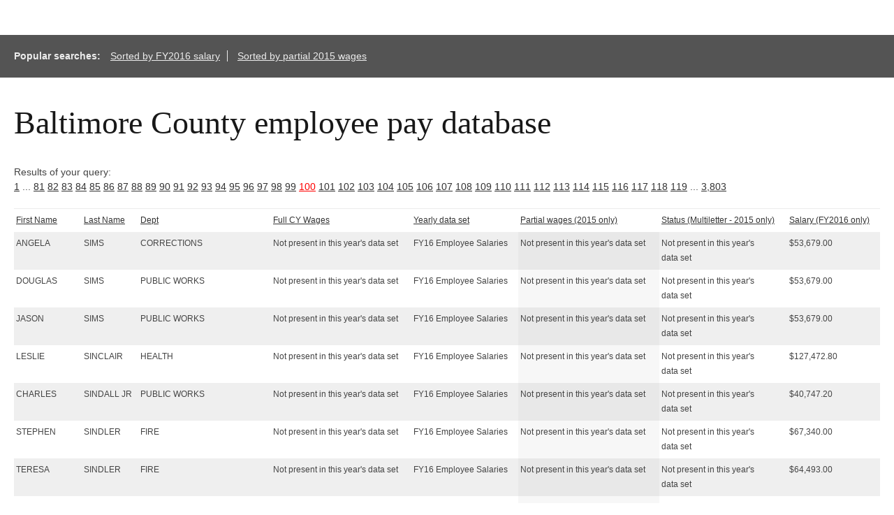

--- FILE ---
content_type: text/html; charset=UTF-8
request_url: http://salaries-archive.news.baltimoresun.com/baltimore-county/cy2012-through-partial-2015/?showvals=true&NullVariableName=&sortby=Partial%2Bwages%2B%25282015%2Bonly%2529&sortdirection=ASC&page=100
body_size: 48526
content:

<!DOCTYPE html>
<html>
<head>
<!-- We aren't using the pre-ngux tophat anymore, but we still like its reset css ...-->
<link rel="stylesheet" type="text/css" href="/css/base.css" />
<!-- All done with the reset. On to the fun stuff.-->
<link rel="stylesheet" href="http://salaries-archive.news.baltimoresun.com/baltimore-county/cy2012-through-partial-2015/templates/css/default.css">




<script type="text/javascript" src="//ajax.googleapis.com/ajax/libs/jquery/1.3.2/jquery.min.js"></script>
<link rel="stylesheet" type="text/css" href="http://salaries-archive.news.baltimoresun.com/baltimore-county/cy2012-through-partial-2015/templates/css/basic-sliders.css" media="all" >
<!-- legacy line removed here - add back if needed. -->
<script type="text/javascript" src="//ajax.googleapis.com/ajax/libs/jqueryui/1.8/jquery-ui.min.js"></script>
<link rel="stylesheet" type="text/css" href="//ajax.googleapis.com/ajax/libs/jqueryui/1.8/themes/base/jquery-ui.css" media="all" >
<script type="text/javascript" src="http://salaries-archive.news.baltimoresun.com/baltimore-county/cy2012-through-partial-2015/templates/js/basic-sliders.js"></script>
<script src='//www.baltimoresun.com/thirdpartyservice?path=/' async></script>

<script>
((((window.trb || (window.trb = {})).data || (trb.data = {})).metrics || (trb.data.metrics = {})).thirdparty = {
pageName: 'bs:data:news:maryland:salaries-harford-aug15:dataproject.',
channel: 'news:maryland',
server: 'data.baltimoresun.com',
hier1: 'baltimoresun:news:maryland',
hier2: 'news:maryland',
prop1: 'D=pageName',
prop2: 'news',
prop38: 'dataproject',
prop57: 'D=c38',
eVar20: 'baltimoresun',
eVar21: 'D=c38',
eVar34: 'D=ch',
eVar35: 'D=pageName',
events:''

});  
</script>
<!-- lives in modified form at https://gist.github.com/borpglass/7cccb52be5466c58daf0 -->
<!-- for relevant controller code, search the controller definition file on this app for the string 'data-headername' -->

<style>
@media (max-width: 1000px) {
  table#dbresults thead{
    display:none;
  }
  table#dbresults, table#dbresults tr{
    width:100%;
  }
  div#content table#dbresults tr{
    background:#ffffff;
    border-bottom:1px dotted #cccccc;
    padding-left:0px;
  }
  table#dbresults tr td{
    display: block;
	margin: 10px;
    margin-left:0px;
	text-align:left;
    width:100%; background:#ececec;
    display:block;
    padding:0px;
  }
  table#dbresults tr td span{
    display:inline-block;
  }
  table#dbresults tr td br{
   display:none;
  }
  table#dbresults tr td:before{
    content: attr(data-headername);
    display: inline-block;
    background:#cccccc;
    height:auto;
    margin:0px;
    margin-right:5px;
    padding:5px;
    width:200px;
    text-align:right;
  }
  #dbresults tr.fancyfloat,  #dbresults tr.fancyfloat:hover{
    background:#ffffff;
  }
}
@media (max-width: 500px) {
  table#dbresults thead{
    display:none;
  }
  table#dbresults, table#dbresults tr{
    width:100%;
    font-size:9px;
  }
  table#dbresults tr td:before{
    width:100px;
  }
}
@media (max-width: 300px) {
  table#dbresults, table#dbresults tr{
    width:100%;
    font-size:8px;
  }
}
</style>


</head>

<title>Baltimore County public employee pay</title>


<link rel='canonical' href='http://salaries-archive.news.baltimoresun.com/baltimore-county/cy2012-through-partial-2015/?showvals=true&NullVariableName=&sortby=Partial%2Bwages%2B%25282015%2Bonly%2529&sortdirection=ASC&page=100&=' />



<body>
<div data-trb-thirdpartynav></div>

<div id="projectwrapper">

<div id="share-tools"><span class="icon-facebook"></span><span class="icon-twitter"></span></div>

<script>

function share(){

	$(".icon-twitter").click(function(){

		var twitter_url = "https://twitter.com/intent/tweet?text="+$('title')[0].innerHTML+"&url="+location.href+"&via=baltimoresun&tw_p=tweetbutton";
		window.open(twitter_url, 'mywin','left=200,top=200,width=500,height=300,toolbar=1,resizable=0'); return false;

	});

	$(".icon-facebook").click(function(){

		//var facebookUrl = "https://www.facebook.com/sharer/sharer.php?u="+location.href;
		var facebook_url = "http://www.facebook.com/sharer.php?s=100&p[title]="+$('title')[0].innerHTML+"&p[images[0]=http://data.baltimoresun.com/best-restaurants-2014/wp-content/themes/bestrest/images/bs-logo@2x.png&p[url]="+location;
		window.open(facebook_url, 'mywin','left=200,top=200,width=500,height=300,toolbar=1,resizable=0'); return false;

	});

}

jQuery(function(){
	share();
});

</script>




<!-- end of header template code. -->
<div id="popsearches"><strong>Popular searches: </strong><a href="http://salaries-archive.news.baltimoresun.com/baltimore-county/cy2012-through-partial-2015/?showvals=true&NullVariableName=&sortby=Salary%2B%2528FY2016%2Bonly%2529&sortdirection=DESC">Sorted by FY2016 salary</a> <a href="http://salaries-archive.news.baltimoresun.com/baltimore-county/cy2012-through-partial-2015/?showvals=true&NullVariableName=&sortby=Partial%2Bwages%2B%25282015%2Bonly%2529&sortdirection=DESC">Sorted by partial 2015 wages</a></div><div id="verkapselung"><h1>Baltimore County employee pay database</h1><br>Results of your query: <br><a href="?showvals=true&NullVariableName=&sortby=Partial%2Bwages%2B%25282015%2Bonly%2529&sortdirection=ASC&page=1">1</a> ... <a href="?showvals=true&NullVariableName=&sortby=Partial%2Bwages%2B%25282015%2Bonly%2529&sortdirection=ASC&page=81">81</a>  <a href="?showvals=true&NullVariableName=&sortby=Partial%2Bwages%2B%25282015%2Bonly%2529&sortdirection=ASC&page=82">82</a>  <a href="?showvals=true&NullVariableName=&sortby=Partial%2Bwages%2B%25282015%2Bonly%2529&sortdirection=ASC&page=83">83</a>  <a href="?showvals=true&NullVariableName=&sortby=Partial%2Bwages%2B%25282015%2Bonly%2529&sortdirection=ASC&page=84">84</a>  <a href="?showvals=true&NullVariableName=&sortby=Partial%2Bwages%2B%25282015%2Bonly%2529&sortdirection=ASC&page=85">85</a>  <a href="?showvals=true&NullVariableName=&sortby=Partial%2Bwages%2B%25282015%2Bonly%2529&sortdirection=ASC&page=86">86</a>  <a href="?showvals=true&NullVariableName=&sortby=Partial%2Bwages%2B%25282015%2Bonly%2529&sortdirection=ASC&page=87">87</a>  <a href="?showvals=true&NullVariableName=&sortby=Partial%2Bwages%2B%25282015%2Bonly%2529&sortdirection=ASC&page=88">88</a>  <a href="?showvals=true&NullVariableName=&sortby=Partial%2Bwages%2B%25282015%2Bonly%2529&sortdirection=ASC&page=89">89</a>  <a href="?showvals=true&NullVariableName=&sortby=Partial%2Bwages%2B%25282015%2Bonly%2529&sortdirection=ASC&page=90">90</a>  <a href="?showvals=true&NullVariableName=&sortby=Partial%2Bwages%2B%25282015%2Bonly%2529&sortdirection=ASC&page=91">91</a>  <a href="?showvals=true&NullVariableName=&sortby=Partial%2Bwages%2B%25282015%2Bonly%2529&sortdirection=ASC&page=92">92</a>  <a href="?showvals=true&NullVariableName=&sortby=Partial%2Bwages%2B%25282015%2Bonly%2529&sortdirection=ASC&page=93">93</a>  <a href="?showvals=true&NullVariableName=&sortby=Partial%2Bwages%2B%25282015%2Bonly%2529&sortdirection=ASC&page=94">94</a>  <a href="?showvals=true&NullVariableName=&sortby=Partial%2Bwages%2B%25282015%2Bonly%2529&sortdirection=ASC&page=95">95</a>  <a href="?showvals=true&NullVariableName=&sortby=Partial%2Bwages%2B%25282015%2Bonly%2529&sortdirection=ASC&page=96">96</a>  <a href="?showvals=true&NullVariableName=&sortby=Partial%2Bwages%2B%25282015%2Bonly%2529&sortdirection=ASC&page=97">97</a>  <a href="?showvals=true&NullVariableName=&sortby=Partial%2Bwages%2B%25282015%2Bonly%2529&sortdirection=ASC&page=98">98</a>  <a href="?showvals=true&NullVariableName=&sortby=Partial%2Bwages%2B%25282015%2Bonly%2529&sortdirection=ASC&page=99">99</a>  <a style="color:red;" href="#">100</a>  <a href="?showvals=true&NullVariableName=&sortby=Partial%2Bwages%2B%25282015%2Bonly%2529&sortdirection=ASC&page=101">101</a>  <a href="?showvals=true&NullVariableName=&sortby=Partial%2Bwages%2B%25282015%2Bonly%2529&sortdirection=ASC&page=102">102</a>  <a href="?showvals=true&NullVariableName=&sortby=Partial%2Bwages%2B%25282015%2Bonly%2529&sortdirection=ASC&page=103">103</a>  <a href="?showvals=true&NullVariableName=&sortby=Partial%2Bwages%2B%25282015%2Bonly%2529&sortdirection=ASC&page=104">104</a>  <a href="?showvals=true&NullVariableName=&sortby=Partial%2Bwages%2B%25282015%2Bonly%2529&sortdirection=ASC&page=105">105</a>  <a href="?showvals=true&NullVariableName=&sortby=Partial%2Bwages%2B%25282015%2Bonly%2529&sortdirection=ASC&page=106">106</a>  <a href="?showvals=true&NullVariableName=&sortby=Partial%2Bwages%2B%25282015%2Bonly%2529&sortdirection=ASC&page=107">107</a>  <a href="?showvals=true&NullVariableName=&sortby=Partial%2Bwages%2B%25282015%2Bonly%2529&sortdirection=ASC&page=108">108</a>  <a href="?showvals=true&NullVariableName=&sortby=Partial%2Bwages%2B%25282015%2Bonly%2529&sortdirection=ASC&page=109">109</a>  <a href="?showvals=true&NullVariableName=&sortby=Partial%2Bwages%2B%25282015%2Bonly%2529&sortdirection=ASC&page=110">110</a>  <a href="?showvals=true&NullVariableName=&sortby=Partial%2Bwages%2B%25282015%2Bonly%2529&sortdirection=ASC&page=111">111</a>  <a href="?showvals=true&NullVariableName=&sortby=Partial%2Bwages%2B%25282015%2Bonly%2529&sortdirection=ASC&page=112">112</a>  <a href="?showvals=true&NullVariableName=&sortby=Partial%2Bwages%2B%25282015%2Bonly%2529&sortdirection=ASC&page=113">113</a>  <a href="?showvals=true&NullVariableName=&sortby=Partial%2Bwages%2B%25282015%2Bonly%2529&sortdirection=ASC&page=114">114</a>  <a href="?showvals=true&NullVariableName=&sortby=Partial%2Bwages%2B%25282015%2Bonly%2529&sortdirection=ASC&page=115">115</a>  <a href="?showvals=true&NullVariableName=&sortby=Partial%2Bwages%2B%25282015%2Bonly%2529&sortdirection=ASC&page=116">116</a>  <a href="?showvals=true&NullVariableName=&sortby=Partial%2Bwages%2B%25282015%2Bonly%2529&sortdirection=ASC&page=117">117</a>  <a href="?showvals=true&NullVariableName=&sortby=Partial%2Bwages%2B%25282015%2Bonly%2529&sortdirection=ASC&page=118">118</a>  <a href="?showvals=true&NullVariableName=&sortby=Partial%2Bwages%2B%25282015%2Bonly%2529&sortdirection=ASC&page=119">119</a> ... <a href="?showvals=true&NullVariableName=&sortby=Partial%2Bwages%2B%25282015%2Bonly%2529&sortdirection=ASC&page=3803">3,803</a> <table id="dbresults"><thead><tr><td class="fldtypeone"><span><b><a href="?showvals=true&NullVariableName=&sortby=First%2BName&sortdirection=DESC&page=100" title="Click to sort by this column in descending order">First Name</a></b></span></td><td class="fldtypetwo"><span><b>MI</b></span></td><td class="fldtypeone"><span><b><a href="?showvals=true&NullVariableName=&sortby=Last%2BName&sortdirection=DESC&page=100" title="Click to sort by this column in descending order">Last Name</a></b></span></td><td class="fldtypetwo"><span><b>Hire Date</b></span></td><td class="fldtypetwo"><span><b>Title</b></span></td><td class="fldtypeone"><span><b><a href="?showvals=true&NullVariableName=&sortby=Dept&sortdirection=DESC&page=100" title="Click to sort by this column in descending order">Dept</a></b></span></td><td class="fldtypeone"><span><b><a href="?showvals=true&NullVariableName=&sortby=Full%2BCY%2BWages&sortdirection=DESC&page=100" title="Click to sort by this column in descending order">Full CY Wages</a></b></span></td><td class="fldtypeone"><span><b><a href="?showvals=true&NullVariableName=&sortby=Sheet&sortdirection=DESC&page=100" title="Click to sort by this column in descending order">Yearly data set</a></b></span></td><td class="fldtypeone"><span><b><a href="?showvals=true&NullVariableName=&sortby=Partial%2Bwages%2B%25282015%2Bonly%2529&sortdirection=DESC&page=100" title="Click to sort by this column in descending order">Partial wages (2015 only)</a></b></span></td><td class="fldtypeone"><span><b><a href="?showvals=true&NullVariableName=&sortby=Status%2B%2528Multiletter%2B-%2B2015%2Bonly%2529&sortdirection=DESC&page=100" title="Click to sort by this column in descending order">Status (Multiletter - 2015 only)</a></b></span></td><td class="fldtypetwo"><span><b>Active/Inactive (2015 only)</b></span></td><td class="fldtypetwo"><span><b>Status (Single-letter - FY2016 salaries only)</b></span></td><td class="fldtypeone"><span><b><a href="?showvals=true&NullVariableName=&sortby=Salary%2B%2528FY2016%2Bonly%2529&sortdirection=DESC&page=100" title="Click to sort by this column in descending order">Salary (FY2016 only)</a></b></span></td></tr></thead><tbody><tr class="odd"><td class="bc910f8bdf70f29374f496f05be0330c fldtypeone" data-headername="First Name"><span>ANGELA</span></td><td class="fldtypetwo >9b38067e23298837802635d5172733d7" data-headername="MI">L</td><td class="77587239bf4c54ea493c7033e1dbf636 fldtypeone" data-headername="Last Name"><span>SIMS</span></td><td class="fldtypetwo >0bb5ca77d026c10749dd22a4b2c43bf5" data-headername="Hire Date">2003-06-16</td><td class="fldtypetwo >b78a3223503896721cca1303f776159b" data-headername="Title">CORRECTIONAL OFFICER (40 HOURS)</td><td class="269e78d1f721be5126be1f09bb4b091b fldtypeone" data-headername="Dept"><span>CORRECTIONS</span></td><td class="2ae3c65a94e364409d64c550f2670b21 fldtypeone" data-headername="Full CY Wages"><span>Not present in this year's data set</span></td><td class="83a293c58d996a90ac357b10ba864c83 fldtypeone" data-headername="Yearly data set"><span>FY16 Employee Salaries</span></td><td class="74739ed2b9d7de99a3f02beca77fdb03 sortingbyme  fldtypeone" data-headername="Partial wages (2015 only)"><span>Not present in this year's data set</span></td><td class="efa8a227cc350e9a97cc0b46d70e69e8 fldtypeone" data-headername="Status (Multiletter - 2015 only)"><span>Not present in this year's <br>data set</span></td><td class="fldtypetwo >563ec8e648d531ca7bc98b1373f01b71" data-headername="Active/Inactive (2015 only)">Not present in this year's <br>data set</td><td class="fldtypetwo >817473e696aeb7f2f6751d8da8df982f" data-headername="Status (Single-letter - FY2016 salaries only)">Full Time - Merit System Employee</td><td class="f01a88dc400d2b5792624870cf0f1429 fldtypeone" data-headername="Salary (FY2016 only)"><span>$53,679.00</span></td></tr><tr class="even"><td class="bc910f8bdf70f29374f496f05be0330c fldtypeone" data-headername="First Name"><span>DOUGLAS</span></td><td class="fldtypetwo >9b38067e23298837802635d5172733d7" data-headername="MI">C</td><td class="77587239bf4c54ea493c7033e1dbf636 fldtypeone" data-headername="Last Name"><span>SIMS</span></td><td class="fldtypetwo >0bb5ca77d026c10749dd22a4b2c43bf5" data-headername="Hire Date">2004-01-05</td><td class="fldtypetwo >b78a3223503896721cca1303f776159b" data-headername="Title">PUBLIC WORKS INSPECTOR (40 HOURS)</td><td class="269e78d1f721be5126be1f09bb4b091b fldtypeone" data-headername="Dept"><span>PUBLIC WORKS</span></td><td class="2ae3c65a94e364409d64c550f2670b21 fldtypeone" data-headername="Full CY Wages"><span>Not present in this year's data set</span></td><td class="83a293c58d996a90ac357b10ba864c83 fldtypeone" data-headername="Yearly data set"><span>FY16 Employee Salaries</span></td><td class="74739ed2b9d7de99a3f02beca77fdb03 sortingbyme  fldtypeone" data-headername="Partial wages (2015 only)"><span>Not present in this year's data set</span></td><td class="efa8a227cc350e9a97cc0b46d70e69e8 fldtypeone" data-headername="Status (Multiletter - 2015 only)"><span>Not present in this year's <br>data set</span></td><td class="fldtypetwo >563ec8e648d531ca7bc98b1373f01b71" data-headername="Active/Inactive (2015 only)">Not present in this year's <br>data set</td><td class="fldtypetwo >817473e696aeb7f2f6751d8da8df982f" data-headername="Status (Single-letter - FY2016 salaries only)">Full Time - Merit System Employee</td><td class="f01a88dc400d2b5792624870cf0f1429 fldtypeone" data-headername="Salary (FY2016 only)"><span>$53,679.00</span></td></tr><tr class="odd"><td class="bc910f8bdf70f29374f496f05be0330c fldtypeone" data-headername="First Name"><span>JASON</span></td><td class="fldtypetwo >9b38067e23298837802635d5172733d7" data-headername="MI">A</td><td class="77587239bf4c54ea493c7033e1dbf636 fldtypeone" data-headername="Last Name"><span>SIMS</span></td><td class="fldtypetwo >0bb5ca77d026c10749dd22a4b2c43bf5" data-headername="Hire Date">2004-06-08</td><td class="fldtypetwo >b78a3223503896721cca1303f776159b" data-headername="Title">PUBLIC WORKS INSPECTOR (40 HOURS)</td><td class="269e78d1f721be5126be1f09bb4b091b fldtypeone" data-headername="Dept"><span>PUBLIC WORKS</span></td><td class="2ae3c65a94e364409d64c550f2670b21 fldtypeone" data-headername="Full CY Wages"><span>Not present in this year's data set</span></td><td class="83a293c58d996a90ac357b10ba864c83 fldtypeone" data-headername="Yearly data set"><span>FY16 Employee Salaries</span></td><td class="74739ed2b9d7de99a3f02beca77fdb03 sortingbyme  fldtypeone" data-headername="Partial wages (2015 only)"><span>Not present in this year's data set</span></td><td class="efa8a227cc350e9a97cc0b46d70e69e8 fldtypeone" data-headername="Status (Multiletter - 2015 only)"><span>Not present in this year's <br>data set</span></td><td class="fldtypetwo >563ec8e648d531ca7bc98b1373f01b71" data-headername="Active/Inactive (2015 only)">Not present in this year's <br>data set</td><td class="fldtypetwo >817473e696aeb7f2f6751d8da8df982f" data-headername="Status (Single-letter - FY2016 salaries only)">Full Time - Merit System Employee</td><td class="f01a88dc400d2b5792624870cf0f1429 fldtypeone" data-headername="Salary (FY2016 only)"><span>$53,679.00</span></td></tr><tr class="even"><td class="bc910f8bdf70f29374f496f05be0330c fldtypeone" data-headername="First Name"><span>LESLIE</span></td><td class="fldtypetwo >9b38067e23298837802635d5172733d7" data-headername="MI">R</td><td class="77587239bf4c54ea493c7033e1dbf636 fldtypeone" data-headername="Last Name"><span>SINCLAIR</span></td><td class="fldtypetwo >0bb5ca77d026c10749dd22a4b2c43bf5" data-headername="Hire Date">2014-02-10</td><td class="fldtypetwo >b78a3223503896721cca1303f776159b" data-headername="Title">VETERINARIAN</td><td class="269e78d1f721be5126be1f09bb4b091b fldtypeone" data-headername="Dept"><span>HEALTH</span></td><td class="2ae3c65a94e364409d64c550f2670b21 fldtypeone" data-headername="Full CY Wages"><span>Not present in this year's data set</span></td><td class="83a293c58d996a90ac357b10ba864c83 fldtypeone" data-headername="Yearly data set"><span>FY16 Employee Salaries</span></td><td class="74739ed2b9d7de99a3f02beca77fdb03 sortingbyme  fldtypeone" data-headername="Partial wages (2015 only)"><span>Not present in this year's data set</span></td><td class="efa8a227cc350e9a97cc0b46d70e69e8 fldtypeone" data-headername="Status (Multiletter - 2015 only)"><span>Not present in this year's <br>data set</span></td><td class="fldtypetwo >563ec8e648d531ca7bc98b1373f01b71" data-headername="Active/Inactive (2015 only)">Not present in this year's <br>data set</td><td class="fldtypetwo >817473e696aeb7f2f6751d8da8df982f" data-headername="Status (Single-letter - FY2016 salaries only)">30-34 hours / week</td><td class="f01a88dc400d2b5792624870cf0f1429 fldtypeone" data-headername="Salary (FY2016 only)"><span>$127,472.80</span></td></tr><tr class="odd"><td class="bc910f8bdf70f29374f496f05be0330c fldtypeone" data-headername="First Name"><span>CHARLES</span></td><td class="fldtypetwo >9b38067e23298837802635d5172733d7" data-headername="MI">P</td><td class="77587239bf4c54ea493c7033e1dbf636 fldtypeone" data-headername="Last Name"><span>SINDALL JR</span></td><td class="fldtypetwo >0bb5ca77d026c10749dd22a4b2c43bf5" data-headername="Hire Date">2009-10-27</td><td class="fldtypetwo >b78a3223503896721cca1303f776159b" data-headername="Title">PUBLIC WORKS TECHNICIAN II (OPTIONS)</td><td class="269e78d1f721be5126be1f09bb4b091b fldtypeone" data-headername="Dept"><span>PUBLIC WORKS</span></td><td class="2ae3c65a94e364409d64c550f2670b21 fldtypeone" data-headername="Full CY Wages"><span>Not present in this year's data set</span></td><td class="83a293c58d996a90ac357b10ba864c83 fldtypeone" data-headername="Yearly data set"><span>FY16 Employee Salaries</span></td><td class="74739ed2b9d7de99a3f02beca77fdb03 sortingbyme  fldtypeone" data-headername="Partial wages (2015 only)"><span>Not present in this year's data set</span></td><td class="efa8a227cc350e9a97cc0b46d70e69e8 fldtypeone" data-headername="Status (Multiletter - 2015 only)"><span>Not present in this year's <br>data set</span></td><td class="fldtypetwo >563ec8e648d531ca7bc98b1373f01b71" data-headername="Active/Inactive (2015 only)">Not present in this year's <br>data set</td><td class="fldtypetwo >817473e696aeb7f2f6751d8da8df982f" data-headername="Status (Single-letter - FY2016 salaries only)">Full Time - Merit System Employee</td><td class="f01a88dc400d2b5792624870cf0f1429 fldtypeone" data-headername="Salary (FY2016 only)"><span>$40,747.20</span></td></tr><tr class="even"><td class="bc910f8bdf70f29374f496f05be0330c fldtypeone" data-headername="First Name"><span>STEPHEN</span></td><td class="fldtypetwo >9b38067e23298837802635d5172733d7" data-headername="MI">B</td><td class="77587239bf4c54ea493c7033e1dbf636 fldtypeone" data-headername="Last Name"><span>SINDLER</span></td><td class="fldtypetwo >0bb5ca77d026c10749dd22a4b2c43bf5" data-headername="Hire Date">2006-02-18</td><td class="fldtypetwo >b78a3223503896721cca1303f776159b" data-headername="Title">FIRE LIEUTENANT</td><td class="269e78d1f721be5126be1f09bb4b091b fldtypeone" data-headername="Dept"><span>FIRE</span></td><td class="2ae3c65a94e364409d64c550f2670b21 fldtypeone" data-headername="Full CY Wages"><span>Not present in this year's data set</span></td><td class="83a293c58d996a90ac357b10ba864c83 fldtypeone" data-headername="Yearly data set"><span>FY16 Employee Salaries</span></td><td class="74739ed2b9d7de99a3f02beca77fdb03 sortingbyme  fldtypeone" data-headername="Partial wages (2015 only)"><span>Not present in this year's data set</span></td><td class="efa8a227cc350e9a97cc0b46d70e69e8 fldtypeone" data-headername="Status (Multiletter - 2015 only)"><span>Not present in this year's <br>data set</span></td><td class="fldtypetwo >563ec8e648d531ca7bc98b1373f01b71" data-headername="Active/Inactive (2015 only)">Not present in this year's <br>data set</td><td class="fldtypetwo >817473e696aeb7f2f6751d8da8df982f" data-headername="Status (Single-letter - FY2016 salaries only)">Full Time - Merit System Employee</td><td class="f01a88dc400d2b5792624870cf0f1429 fldtypeone" data-headername="Salary (FY2016 only)"><span>$67,340.00</span></td></tr><tr class="odd"><td class="bc910f8bdf70f29374f496f05be0330c fldtypeone" data-headername="First Name"><span>TERESA</span></td><td class="fldtypetwo >9b38067e23298837802635d5172733d7" data-headername="MI">R</td><td class="77587239bf4c54ea493c7033e1dbf636 fldtypeone" data-headername="Last Name"><span>SINDLER</span></td><td class="fldtypetwo >0bb5ca77d026c10749dd22a4b2c43bf5" data-headername="Hire Date">2006-02-18</td><td class="fldtypetwo >b78a3223503896721cca1303f776159b" data-headername="Title">PARAMEDIC</td><td class="269e78d1f721be5126be1f09bb4b091b fldtypeone" data-headername="Dept"><span>FIRE</span></td><td class="2ae3c65a94e364409d64c550f2670b21 fldtypeone" data-headername="Full CY Wages"><span>Not present in this year's data set</span></td><td class="83a293c58d996a90ac357b10ba864c83 fldtypeone" data-headername="Yearly data set"><span>FY16 Employee Salaries</span></td><td class="74739ed2b9d7de99a3f02beca77fdb03 sortingbyme  fldtypeone" data-headername="Partial wages (2015 only)"><span>Not present in this year's data set</span></td><td class="efa8a227cc350e9a97cc0b46d70e69e8 fldtypeone" data-headername="Status (Multiletter - 2015 only)"><span>Not present in this year's <br>data set</span></td><td class="fldtypetwo >563ec8e648d531ca7bc98b1373f01b71" data-headername="Active/Inactive (2015 only)">Not present in this year's <br>data set</td><td class="fldtypetwo >817473e696aeb7f2f6751d8da8df982f" data-headername="Status (Single-letter - FY2016 salaries only)">Full Time - Merit System Employee</td><td class="f01a88dc400d2b5792624870cf0f1429 fldtypeone" data-headername="Salary (FY2016 only)"><span>$64,493.00</span></td></tr><tr class="even"><td class="bc910f8bdf70f29374f496f05be0330c fldtypeone" data-headername="First Name"><span>BENJAMIN</span></td><td class="fldtypetwo >9b38067e23298837802635d5172733d7" data-headername="MI">L</td><td class="77587239bf4c54ea493c7033e1dbf636 fldtypeone" data-headername="Last Name"><span>SINGER</span></td><td class="fldtypetwo >0bb5ca77d026c10749dd22a4b2c43bf5" data-headername="Hire Date">2013-09-23</td><td class="fldtypetwo >b78a3223503896721cca1303f776159b" data-headername="Title">PROBATIONARY FIREFIGHTER</td><td class="269e78d1f721be5126be1f09bb4b091b fldtypeone" data-headername="Dept"><span>FIRE</span></td><td class="2ae3c65a94e364409d64c550f2670b21 fldtypeone" data-headername="Full CY Wages"><span>Not present in this year's data set</span></td><td class="83a293c58d996a90ac357b10ba864c83 fldtypeone" data-headername="Yearly data set"><span>FY16 Employee Salaries</span></td><td class="74739ed2b9d7de99a3f02beca77fdb03 sortingbyme  fldtypeone" data-headername="Partial wages (2015 only)"><span>Not present in this year's data set</span></td><td class="efa8a227cc350e9a97cc0b46d70e69e8 fldtypeone" data-headername="Status (Multiletter - 2015 only)"><span>Not present in this year's <br>data set</span></td><td class="fldtypetwo >563ec8e648d531ca7bc98b1373f01b71" data-headername="Active/Inactive (2015 only)">Not present in this year's <br>data set</td><td class="fldtypetwo >817473e696aeb7f2f6751d8da8df982f" data-headername="Status (Single-letter - FY2016 salaries only)">Full Time - Merit System Employee</td><td class="f01a88dc400d2b5792624870cf0f1429 fldtypeone" data-headername="Salary (FY2016 only)"><span>$36,399.00</span></td></tr><tr class="odd"><td class="bc910f8bdf70f29374f496f05be0330c fldtypeone" data-headername="First Name"><span>BALJINDER</span></td><td class="fldtypetwo >9b38067e23298837802635d5172733d7" data-headername="MI"></td><td class="77587239bf4c54ea493c7033e1dbf636 fldtypeone" data-headername="Last Name"><span>SINGH</span></td><td class="fldtypetwo >0bb5ca77d026c10749dd22a4b2c43bf5" data-headername="Hire Date">1989-08-09</td><td class="fldtypetwo >b78a3223503896721cca1303f776159b" data-headername="Title">ACCOUNT CLERK III</td><td class="269e78d1f721be5126be1f09bb4b091b fldtypeone" data-headername="Dept"><span>HEALTH</span></td><td class="2ae3c65a94e364409d64c550f2670b21 fldtypeone" data-headername="Full CY Wages"><span>Not present in this year's data set</span></td><td class="83a293c58d996a90ac357b10ba864c83 fldtypeone" data-headername="Yearly data set"><span>FY16 Employee Salaries</span></td><td class="74739ed2b9d7de99a3f02beca77fdb03 sortingbyme  fldtypeone" data-headername="Partial wages (2015 only)"><span>Not present in this year's data set</span></td><td class="efa8a227cc350e9a97cc0b46d70e69e8 fldtypeone" data-headername="Status (Multiletter - 2015 only)"><span>Not present in this year's <br>data set</span></td><td class="fldtypetwo >563ec8e648d531ca7bc98b1373f01b71" data-headername="Active/Inactive (2015 only)">Not present in this year's <br>data set</td><td class="fldtypetwo >817473e696aeb7f2f6751d8da8df982f" data-headername="Status (Single-letter - FY2016 salaries only)">Full Time - Merit System Employee</td><td class="f01a88dc400d2b5792624870cf0f1429 fldtypeone" data-headername="Salary (FY2016 only)"><span>$51,323.00</span></td></tr><tr class="even"><td class="bc910f8bdf70f29374f496f05be0330c fldtypeone" data-headername="First Name"><span>GOPAUL</span></td><td class="fldtypetwo >9b38067e23298837802635d5172733d7" data-headername="MI"></td><td class="77587239bf4c54ea493c7033e1dbf636 fldtypeone" data-headername="Last Name"><span>SINGH</span></td><td class="fldtypetwo >0bb5ca77d026c10749dd22a4b2c43bf5" data-headername="Hire Date">2000-12-02</td><td class="fldtypetwo >b78a3223503896721cca1303f776159b" data-headername="Title">POLICE OFFICER FIRST CLASS</td><td class="269e78d1f721be5126be1f09bb4b091b fldtypeone" data-headername="Dept"><span>POLICE</span></td><td class="2ae3c65a94e364409d64c550f2670b21 fldtypeone" data-headername="Full CY Wages"><span>Not present in this year's data set</span></td><td class="83a293c58d996a90ac357b10ba864c83 fldtypeone" data-headername="Yearly data set"><span>FY16 Employee Salaries</span></td><td class="74739ed2b9d7de99a3f02beca77fdb03 sortingbyme  fldtypeone" data-headername="Partial wages (2015 only)"><span>Not present in this year's data set</span></td><td class="efa8a227cc350e9a97cc0b46d70e69e8 fldtypeone" data-headername="Status (Multiletter - 2015 only)"><span>Not present in this year's <br>data set</span></td><td class="fldtypetwo >563ec8e648d531ca7bc98b1373f01b71" data-headername="Active/Inactive (2015 only)">Not present in this year's <br>data set</td><td class="fldtypetwo >817473e696aeb7f2f6751d8da8df982f" data-headername="Status (Single-letter - FY2016 salaries only)">Full Time - Merit System Employee</td><td class="f01a88dc400d2b5792624870cf0f1429 fldtypeone" data-headername="Salary (FY2016 only)"><span>$76,963.00</span></td></tr><tr class="odd"><td class="bc910f8bdf70f29374f496f05be0330c fldtypeone" data-headername="First Name"><span>HARMEET</span></td><td class="fldtypetwo >9b38067e23298837802635d5172733d7" data-headername="MI">K</td><td class="77587239bf4c54ea493c7033e1dbf636 fldtypeone" data-headername="Last Name"><span>SINGH</span></td><td class="fldtypetwo >0bb5ca77d026c10749dd22a4b2c43bf5" data-headername="Hire Date">1992-10-19</td><td class="fldtypetwo >b78a3223503896721cca1303f776159b" data-headername="Title">COMMUNITY NUTRITIONIST</td><td class="269e78d1f721be5126be1f09bb4b091b fldtypeone" data-headername="Dept"><span>HEALTH</span></td><td class="2ae3c65a94e364409d64c550f2670b21 fldtypeone" data-headername="Full CY Wages"><span>Not present in this year's data set</span></td><td class="83a293c58d996a90ac357b10ba864c83 fldtypeone" data-headername="Yearly data set"><span>FY16 Employee Salaries</span></td><td class="74739ed2b9d7de99a3f02beca77fdb03 sortingbyme  fldtypeone" data-headername="Partial wages (2015 only)"><span>Not present in this year's data set</span></td><td class="efa8a227cc350e9a97cc0b46d70e69e8 fldtypeone" data-headername="Status (Multiletter - 2015 only)"><span>Not present in this year's <br>data set</span></td><td class="fldtypetwo >563ec8e648d531ca7bc98b1373f01b71" data-headername="Active/Inactive (2015 only)">Not present in this year's <br>data set</td><td class="fldtypetwo >817473e696aeb7f2f6751d8da8df982f" data-headername="Status (Single-letter - FY2016 salaries only)">Full Time - Merit System Employee</td><td class="f01a88dc400d2b5792624870cf0f1429 fldtypeone" data-headername="Salary (FY2016 only)"><span>$56,108.00</span></td></tr><tr class="even"><td class="bc910f8bdf70f29374f496f05be0330c fldtypeone" data-headername="First Name"><span>HARRINARINE</span></td><td class="fldtypetwo >9b38067e23298837802635d5172733d7" data-headername="MI"></td><td class="77587239bf4c54ea493c7033e1dbf636 fldtypeone" data-headername="Last Name"><span>SINGH</span></td><td class="fldtypetwo >0bb5ca77d026c10749dd22a4b2c43bf5" data-headername="Hire Date">2005-06-11</td><td class="fldtypetwo >b78a3223503896721cca1303f776159b" data-headername="Title">POLICE OFFICER FIRST CLASS</td><td class="269e78d1f721be5126be1f09bb4b091b fldtypeone" data-headername="Dept"><span>POLICE</span></td><td class="2ae3c65a94e364409d64c550f2670b21 fldtypeone" data-headername="Full CY Wages"><span>Not present in this year's data set</span></td><td class="83a293c58d996a90ac357b10ba864c83 fldtypeone" data-headername="Yearly data set"><span>FY16 Employee Salaries</span></td><td class="74739ed2b9d7de99a3f02beca77fdb03 sortingbyme  fldtypeone" data-headername="Partial wages (2015 only)"><span>Not present in this year's data set</span></td><td class="efa8a227cc350e9a97cc0b46d70e69e8 fldtypeone" data-headername="Status (Multiletter - 2015 only)"><span>Not present in this year's <br>data set</span></td><td class="fldtypetwo >563ec8e648d531ca7bc98b1373f01b71" data-headername="Active/Inactive (2015 only)">Not present in this year's <br>data set</td><td class="fldtypetwo >817473e696aeb7f2f6751d8da8df982f" data-headername="Status (Single-letter - FY2016 salaries only)">Full Time - Merit System Employee</td><td class="f01a88dc400d2b5792624870cf0f1429 fldtypeone" data-headername="Salary (FY2016 only)"><span>$70,910.00</span></td></tr><tr class="odd"><td class="bc910f8bdf70f29374f496f05be0330c fldtypeone" data-headername="First Name"><span>SONIA</span></td><td class="fldtypetwo >9b38067e23298837802635d5172733d7" data-headername="MI"></td><td class="77587239bf4c54ea493c7033e1dbf636 fldtypeone" data-headername="Last Name"><span>SINGH</span></td><td class="fldtypetwo >0bb5ca77d026c10749dd22a4b2c43bf5" data-headername="Hire Date">2006-05-01</td><td class="fldtypetwo >b78a3223503896721cca1303f776159b" data-headername="Title">DATABASE ADMINISTRATOR</td><td class="269e78d1f721be5126be1f09bb4b091b fldtypeone" data-headername="Dept"><span>INFORMATION TECHNOLOGY</span></td><td class="2ae3c65a94e364409d64c550f2670b21 fldtypeone" data-headername="Full CY Wages"><span>Not present in this year's data set</span></td><td class="83a293c58d996a90ac357b10ba864c83 fldtypeone" data-headername="Yearly data set"><span>FY16 Employee Salaries</span></td><td class="74739ed2b9d7de99a3f02beca77fdb03 sortingbyme  fldtypeone" data-headername="Partial wages (2015 only)"><span>Not present in this year's data set</span></td><td class="efa8a227cc350e9a97cc0b46d70e69e8 fldtypeone" data-headername="Status (Multiletter - 2015 only)"><span>Not present in this year's <br>data set</span></td><td class="fldtypetwo >563ec8e648d531ca7bc98b1373f01b71" data-headername="Active/Inactive (2015 only)">Not present in this year's <br>data set</td><td class="fldtypetwo >817473e696aeb7f2f6751d8da8df982f" data-headername="Status (Single-letter - FY2016 salaries only)">30-34 hours / week</td><td class="f01a88dc400d2b5792624870cf0f1429 fldtypeone" data-headername="Salary (FY2016 only)"><span>$76,483.68</span></td></tr><tr class="even"><td class="bc910f8bdf70f29374f496f05be0330c fldtypeone" data-headername="First Name"><span>SUKHMANI</span></td><td class="fldtypetwo >9b38067e23298837802635d5172733d7" data-headername="MI"></td><td class="77587239bf4c54ea493c7033e1dbf636 fldtypeone" data-headername="Last Name"><span>SINGH</span></td><td class="fldtypetwo >0bb5ca77d026c10749dd22a4b2c43bf5" data-headername="Hire Date">2014-12-13</td><td class="fldtypetwo >b78a3223503896721cca1303f776159b" data-headername="Title">POLICE OFFICER</td><td class="269e78d1f721be5126be1f09bb4b091b fldtypeone" data-headername="Dept"><span>POLICE</span></td><td class="2ae3c65a94e364409d64c550f2670b21 fldtypeone" data-headername="Full CY Wages"><span>Not present in this year's data set</span></td><td class="83a293c58d996a90ac357b10ba864c83 fldtypeone" data-headername="Yearly data set"><span>FY16 Employee Salaries</span></td><td class="74739ed2b9d7de99a3f02beca77fdb03 sortingbyme  fldtypeone" data-headername="Partial wages (2015 only)"><span>Not present in this year's data set</span></td><td class="efa8a227cc350e9a97cc0b46d70e69e8 fldtypeone" data-headername="Status (Multiletter - 2015 only)"><span>Not present in this year's <br>data set</span></td><td class="fldtypetwo >563ec8e648d531ca7bc98b1373f01b71" data-headername="Active/Inactive (2015 only)">Not present in this year's <br>data set</td><td class="fldtypetwo >817473e696aeb7f2f6751d8da8df982f" data-headername="Status (Single-letter - FY2016 salaries only)">Full Time - Merit System Employee</td><td class="f01a88dc400d2b5792624870cf0f1429 fldtypeone" data-headername="Salary (FY2016 only)"><span>$48,100.00</span></td></tr><tr class="odd"><td class="bc910f8bdf70f29374f496f05be0330c fldtypeone" data-headername="First Name"><span>LUKE</span></td><td class="fldtypetwo >9b38067e23298837802635d5172733d7" data-headername="MI">J</td><td class="77587239bf4c54ea493c7033e1dbf636 fldtypeone" data-headername="Last Name"><span>SINGLE</span></td><td class="fldtypetwo >0bb5ca77d026c10749dd22a4b2c43bf5" data-headername="Hire Date">2009-01-17</td><td class="fldtypetwo >b78a3223503896721cca1303f776159b" data-headername="Title">PARAMEDIC</td><td class="269e78d1f721be5126be1f09bb4b091b fldtypeone" data-headername="Dept"><span>FIRE</span></td><td class="2ae3c65a94e364409d64c550f2670b21 fldtypeone" data-headername="Full CY Wages"><span>Not present in this year's data set</span></td><td class="83a293c58d996a90ac357b10ba864c83 fldtypeone" data-headername="Yearly data set"><span>FY16 Employee Salaries</span></td><td class="74739ed2b9d7de99a3f02beca77fdb03 sortingbyme  fldtypeone" data-headername="Partial wages (2015 only)"><span>Not present in this year's data set</span></td><td class="efa8a227cc350e9a97cc0b46d70e69e8 fldtypeone" data-headername="Status (Multiletter - 2015 only)"><span>Not present in this year's <br>data set</span></td><td class="fldtypetwo >563ec8e648d531ca7bc98b1373f01b71" data-headername="Active/Inactive (2015 only)">Not present in this year's <br>data set</td><td class="fldtypetwo >817473e696aeb7f2f6751d8da8df982f" data-headername="Status (Single-letter - FY2016 salaries only)">Full Time - Merit System Employee</td><td class="f01a88dc400d2b5792624870cf0f1429 fldtypeone" data-headername="Salary (FY2016 only)"><span>$61,726.00</span></td></tr></tbody></table><div id="detailmessage">Click a row above to view additional details (javascript required).</div><a href="?showvals=true&NullVariableName=&sortby=Partial%2Bwages%2B%25282015%2Bonly%2529&sortdirection=ASC&page=1">1</a> ... <a href="?showvals=true&NullVariableName=&sortby=Partial%2Bwages%2B%25282015%2Bonly%2529&sortdirection=ASC&page=81">81</a>  <a href="?showvals=true&NullVariableName=&sortby=Partial%2Bwages%2B%25282015%2Bonly%2529&sortdirection=ASC&page=82">82</a>  <a href="?showvals=true&NullVariableName=&sortby=Partial%2Bwages%2B%25282015%2Bonly%2529&sortdirection=ASC&page=83">83</a>  <a href="?showvals=true&NullVariableName=&sortby=Partial%2Bwages%2B%25282015%2Bonly%2529&sortdirection=ASC&page=84">84</a>  <a href="?showvals=true&NullVariableName=&sortby=Partial%2Bwages%2B%25282015%2Bonly%2529&sortdirection=ASC&page=85">85</a>  <a href="?showvals=true&NullVariableName=&sortby=Partial%2Bwages%2B%25282015%2Bonly%2529&sortdirection=ASC&page=86">86</a>  <a href="?showvals=true&NullVariableName=&sortby=Partial%2Bwages%2B%25282015%2Bonly%2529&sortdirection=ASC&page=87">87</a>  <a href="?showvals=true&NullVariableName=&sortby=Partial%2Bwages%2B%25282015%2Bonly%2529&sortdirection=ASC&page=88">88</a>  <a href="?showvals=true&NullVariableName=&sortby=Partial%2Bwages%2B%25282015%2Bonly%2529&sortdirection=ASC&page=89">89</a>  <a href="?showvals=true&NullVariableName=&sortby=Partial%2Bwages%2B%25282015%2Bonly%2529&sortdirection=ASC&page=90">90</a>  <a href="?showvals=true&NullVariableName=&sortby=Partial%2Bwages%2B%25282015%2Bonly%2529&sortdirection=ASC&page=91">91</a>  <a href="?showvals=true&NullVariableName=&sortby=Partial%2Bwages%2B%25282015%2Bonly%2529&sortdirection=ASC&page=92">92</a>  <a href="?showvals=true&NullVariableName=&sortby=Partial%2Bwages%2B%25282015%2Bonly%2529&sortdirection=ASC&page=93">93</a>  <a href="?showvals=true&NullVariableName=&sortby=Partial%2Bwages%2B%25282015%2Bonly%2529&sortdirection=ASC&page=94">94</a>  <a href="?showvals=true&NullVariableName=&sortby=Partial%2Bwages%2B%25282015%2Bonly%2529&sortdirection=ASC&page=95">95</a>  <a href="?showvals=true&NullVariableName=&sortby=Partial%2Bwages%2B%25282015%2Bonly%2529&sortdirection=ASC&page=96">96</a>  <a href="?showvals=true&NullVariableName=&sortby=Partial%2Bwages%2B%25282015%2Bonly%2529&sortdirection=ASC&page=97">97</a>  <a href="?showvals=true&NullVariableName=&sortby=Partial%2Bwages%2B%25282015%2Bonly%2529&sortdirection=ASC&page=98">98</a>  <a href="?showvals=true&NullVariableName=&sortby=Partial%2Bwages%2B%25282015%2Bonly%2529&sortdirection=ASC&page=99">99</a>  <a style="color:red;" href="#">100</a>  <a href="?showvals=true&NullVariableName=&sortby=Partial%2Bwages%2B%25282015%2Bonly%2529&sortdirection=ASC&page=101">101</a>  <a href="?showvals=true&NullVariableName=&sortby=Partial%2Bwages%2B%25282015%2Bonly%2529&sortdirection=ASC&page=102">102</a>  <a href="?showvals=true&NullVariableName=&sortby=Partial%2Bwages%2B%25282015%2Bonly%2529&sortdirection=ASC&page=103">103</a>  <a href="?showvals=true&NullVariableName=&sortby=Partial%2Bwages%2B%25282015%2Bonly%2529&sortdirection=ASC&page=104">104</a>  <a href="?showvals=true&NullVariableName=&sortby=Partial%2Bwages%2B%25282015%2Bonly%2529&sortdirection=ASC&page=105">105</a>  <a href="?showvals=true&NullVariableName=&sortby=Partial%2Bwages%2B%25282015%2Bonly%2529&sortdirection=ASC&page=106">106</a>  <a href="?showvals=true&NullVariableName=&sortby=Partial%2Bwages%2B%25282015%2Bonly%2529&sortdirection=ASC&page=107">107</a>  <a href="?showvals=true&NullVariableName=&sortby=Partial%2Bwages%2B%25282015%2Bonly%2529&sortdirection=ASC&page=108">108</a>  <a href="?showvals=true&NullVariableName=&sortby=Partial%2Bwages%2B%25282015%2Bonly%2529&sortdirection=ASC&page=109">109</a>  <a href="?showvals=true&NullVariableName=&sortby=Partial%2Bwages%2B%25282015%2Bonly%2529&sortdirection=ASC&page=110">110</a>  <a href="?showvals=true&NullVariableName=&sortby=Partial%2Bwages%2B%25282015%2Bonly%2529&sortdirection=ASC&page=111">111</a>  <a href="?showvals=true&NullVariableName=&sortby=Partial%2Bwages%2B%25282015%2Bonly%2529&sortdirection=ASC&page=112">112</a>  <a href="?showvals=true&NullVariableName=&sortby=Partial%2Bwages%2B%25282015%2Bonly%2529&sortdirection=ASC&page=113">113</a>  <a href="?showvals=true&NullVariableName=&sortby=Partial%2Bwages%2B%25282015%2Bonly%2529&sortdirection=ASC&page=114">114</a>  <a href="?showvals=true&NullVariableName=&sortby=Partial%2Bwages%2B%25282015%2Bonly%2529&sortdirection=ASC&page=115">115</a>  <a href="?showvals=true&NullVariableName=&sortby=Partial%2Bwages%2B%25282015%2Bonly%2529&sortdirection=ASC&page=116">116</a>  <a href="?showvals=true&NullVariableName=&sortby=Partial%2Bwages%2B%25282015%2Bonly%2529&sortdirection=ASC&page=117">117</a>  <a href="?showvals=true&NullVariableName=&sortby=Partial%2Bwages%2B%25282015%2Bonly%2529&sortdirection=ASC&page=118">118</a>  <a href="?showvals=true&NullVariableName=&sortby=Partial%2Bwages%2B%25282015%2Bonly%2529&sortdirection=ASC&page=119">119</a> ... <a href="?showvals=true&NullVariableName=&sortby=Partial%2Bwages%2B%25282015%2Bonly%2529&sortdirection=ASC&page=3803">3,803</a> <hr style="margin-top:60px;"><h2>Search again</h2><div id="valuespersistwarning">All values from the previous search will persist, which may limit your results. <a href="/baltimore-county/cy2012-through-partial-2015/">Click here</a> to reset everything.</div><div id="chatter">Use this form to search for employee information from multiple years of salary and compensation data for public employees. These rows include data from both fiscal-year and calendar-year tabulations, which include different columns, so we urge a cautious approach when making any comparisons between rows. Specifically, these rows were released to The Sun as a series of sheets in an Excel file, corresponding with tabulations of calendar-year pay (for calendar years 2011, 2012, 2013, 2014 and partial 2015) and (for 2016) fiscal-year employee salaries. To select a specific year, use the dropdown menu below. This database does not include school district salaries.<hr><a href="http://www.baltimoresun.com/news/maryland/sun-investigates/bs-md-baltimore-county-salaries-20151002-story.html" target="_blank">Related story: Police chief is top earner in Baltimore County government</a><hr></div><form method="GET" id="dbform"><div class="dbsearch one"><div class="label">First Name:</div><br><input class="allcaps" name="First+Name" value="" /></select></div><div class="dbsearch two"><div class="label">Middle Initial:</div><br><input class="allcaps" name="MI" value="" /></select></div><div class="dbsearch one"><div class="label">Last Name:</div><br><input class="allcaps" name="Last+Name" value="" /></select></div><div class="dbsearch two"><div class="label">Hire Date:</div><br><input class="allcaps" name="Hire+Date" value="" /></select></div><div class="dbsearch two"><div class="label">Title:</div><br><input class="allcaps" name="Title" value="" /></select></div><div class="dbsearch two"><div class="label">Dept:</div><br><input class="allcaps" name="Dept" value="" /></select></div><div class="rangeselector two">Range for "Full CY Wages":<br><div class="roundcaveat">(-$1 to  $218,462, rounded outward) </div><br><input name="Full+CY+Wagesmin" value="-1"></input><input name="Full+CY+Wagesmax" value="218462"></input><div class="realmin">-1</div><div class="realmax">218462</div></div><div class="dbsearch one dropdown " ><div class="label">Choose a yearly data set:</div><br><select name="Sheet" class="allcaps"><option value="">--Any--</option><option value="FY16 Employee Salaries" oldval=""  >FY16 Employee Salaries</option><option value="Gross Pay 2011" oldval=""  >Gross Pay 2011</option><option value="Gross Pay 2012" oldval=""  >Gross Pay 2012</option><option value="Gross Pay 2013" oldval=""  >Gross Pay 2013</option><option value="Gross Pay 2014" oldval=""  >Gross Pay 2014</option><option value="Gross Pay 2015 - partial" oldval=""  >Gross Pay 2015 - partial</option></select></select></div><div class="rangeselector two">Range for "Partial wages (2015 only)":<br><div class="roundcaveat">(-$1 to  $472,383, rounded outward) </div><br><input name="Partial+wages+%282015+only%29min" value="-1"></input><input name="Partial+wages+%282015+only%29max" value="472383"></input><div class="realmin">-1</div><div class="realmax">472383</div></div><div class="rangeselector two">Range for "Salary (FY2016 only)":<br><div class="roundcaveat">(-$1 to  $230,448, rounded outward) </div><br><input name="Salary+%28FY2016+only%29min" value="-1"></input><input name="Salary+%28FY2016+only%29max" value="230448"></input><div class="realmin">-1</div><div class="realmax">230448</div></div><br style="clear:both;"><input type="submit" class="submitbutton" /></form><hr><br style="clear:both;" clear=all><br>
<!-- <br><a href="http://www.baltimoresun.com/news/data/bal-sun-database-email-notification,0,838650.htmlpage?=534">Sign up to be notified of next year's salary data</a><br>or<br> -->

<a href="http://www.baltimoresun.com/news/data/bal-public-salaries-archive-20140604,0,2849165.story?=1147" style="padding:10px; background:#089000; color:#ffffff; width:12em; text-transform:uppercase; border-radius:5px; font-size:20px; display:block; margin: 20px 0px 20px 0px; text-align:center; text-indent:0px;">View salary archives</a>

<em>Source: Baltimore County</em>
<br><br>
See <a href="https://github.com/baltimore-sun-data/partial-baltimore-county-mpia-content" target="_blank">request language</a> for additional background/details.
<br><br>
</b></div><!-- Verkapselung ist fertig --></div><div id="dialog" title="Details" style="display:none; text-indent:0px;"></div><!--end #projectwrapper div--><!-- start of footer template code. -->


<div id="leaderboard">
	<!-- BEGIN LEADER 728 X 90 AD SECTION -->         
	<script language="JavaScript" type="text/javascript"> ord=Math.random()*10000000000000000;
	document.write('<iframe id="dclk' + ord+'" src="" width="728" height="90" marginwidth="0" marginheight="0" hspace="0" vspace="0" frameborder="0" scrolling=no borderCOLOR="#000000">'); if (navigator.userAgent.indexOf("Gecko")==-1) { document.write('<script language="JavaScript" src="http://ad.doubleclick.net/adj/trb.baltimoresun/;!category=net;pos=t;tile=1;dcopt=ist;ptype=sf;sz=728x90;abr=!ie;ord=' + ord + '?" type="text/javascript"><\/script>');
	}
	document.write('</iframe>');
	if (document.getElementById('dclk'+ord+'' )) { document.getElementById('dclk'+ord+'').src = 'http://ad.doubleclick.net/adi/trb.baltimoresun/;!category=net;pos=t;tile=1;dcopt=ist;ptype=sf;sz=728x90;ord=' + ord + '?'; } </script><noscript> <a href="http://ad.doubleclick.net/jump/trb.baltimoresun/;dcopt=ist;sz=728x90;ord='+ ord + '?';target="_blank"><img src="http://ad.doubleclick.net/ad/trb.baltimoresun/;dcopt=ist;sz=728x90;ord='ord + ?'; width="728" height="90" border="0" alt=""></a> </noscript>
	<!-- End ad tag -->   
</div>


<div><!-- end of #projectwrapper div -->
</body>
</html>
<!-- generation time for uncached page: 0.18765711784363 -->